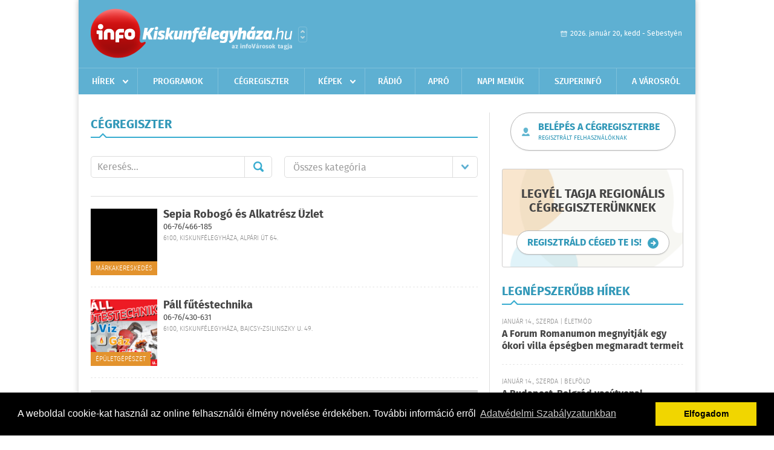

--- FILE ---
content_type: text/html; charset=UTF-8
request_url: https://infokiskunfelegyhaza.hu/cegregiszter/cimke:alkatresz
body_size: 4517
content:
 <!DOCTYPE html>
<html>
<head>
    <title>Cégregiszter, Cégjegyzék | infoKiskunf&#233;legyh&#225;za | Cégkereső, kisokos, cégadatbázis, cégregiszter, cégjegyzék, céginformáció</title>
    <meta charset="utf-8" />
    <meta name="Keywords" lang="HU" content="kiskunf&#233;legyh&#225;zi,infoKiskunf&#233;legyh&#225;za,cégkereső,kisokos,cégadatbázis,cégregiszter,cégjegyzék,céginformáció" />
	<meta name="Description" lang="HU" content="kiskunf&#233;legyh&#225;zi,infoKiskunf&#233;legyh&#225;za, Cégkereső, kisokos, cégadatbázis, cégregiszter, cégjegyzék, céginformáció" />
    <meta name="viewport" content="user-scalable=no">
	<meta name="format-detection" content="telephone=no">
	
    <link rel="stylesheet" href="/css/main.css?200318v1" />
	
    		<link rel="shortcut icon" href="/favicon.ico" type="image/x-icon" />
		<link rel="apple-touch-icon-precomposed" sizes="114x114" href="/apple-touch-icon-114x114-precomposed.png" />
		<link rel="apple-touch-icon-precomposed" sizes="72x72" href="/apple-touch-icon-72x72-precomposed.png" />
		<link rel="apple-touch-icon-precomposed" href="/apple-touch-icon-57x57-precomposed.png" />
		
	<script src="//ajax.googleapis.com/ajax/libs/jquery/1.11.0/jquery.min.js"></script>
	<script>
		$(document).ready(function(){
			$("body").on("change","select[name='kategoria']",function(){
				var selVal = $(this).val();
				document.location = "/cegregiszter/kategoria:"+selVal;
			});
		});
	</script>
		
	<script async src="https://pagead2.googlesyndication.com/pagead/js/adsbygoogle.js" data-ad-client="ca-pub-9972629110321651"></script>
	<script async src="https://pagead2.googlesyndication.com/pagead/js/adsbygoogle.js?client=ca-pub-9972629110321651" crossorigin="anonymous"></script>
</head>
<body>


<div id="position">
	<header id="mainHeader">
	<div class="top">
					<a href="/" class="logo"><img src="//infokiskunfelegyhaza.hu/images/logos/logo_kiskunfelegyhaza.png" alt="" /></a>
			<a href="//infovaros.hu/#infovaros_oldalak" class="city" target="_blank">Városlista</a>
				
		<div class="weather" style="display: none;">
			ma: -16 &deg;C
			<span>holnap: -16 &deg;C</span>
		</div>
		
		<div class="dayName" >
			2026. január 20, kedd - Sebestyén					</div>
		<!--<a href="#" class="account">Fiókom</a>-->
	</div>
	
	<nav>
		<ul>
			<li class="ih">
	<a href="/hirek">Hírek</a>
	<ul class="ddmenu left">
		<li><a href="/hirek/lista/kategoria:helyi">Helyi</a></li>
		<li><a href="/hirek/lista/kategoria:belfold">Belföld</a></li>
		<li><a href="/hirek/lista/kategoria:kulfold">Külföld</a></li>
		<li><a href="/hirek/lista/kategoria:bulvar">Bulvár</a></li>
		<li><a href="/hirek/lista/kategoria:sport">Sport</a></li>
		<li><a href="/hirek/lista/kategoria:kek_hirek">Kék hírek</a></li>
		<li><a href="/hirek/lista/kategoria:eletmod">Életmód</a></li>
		<li><a href="/hirek/lista/kategoria:pr">PR</a></li>
	</ul>
</li>
<li><a href="/programok">Programok</a></li>
<li><a href="/cegregiszter">Cégregiszter</a></li>
<li class="ih">
	<a href="/kepek">Képek</a>
	<ul class="ddmenu center">
				<li><a href="https://infokiskunfelegyhaza.hu/kepek/kategoria:kozelet" >K&#246;z&#233;let</a></li>
				<li><a href="https://infokiskunfelegyhaza.hu/kepek/kategoria:sport" >Sport</a></li>
				<li><a href="https://infokiskunfelegyhaza.hu/kepek/kategoria:egyeb" >Egy&#233;b</a></li>
				<li><a href="https://infokiskunfelegyhaza.hu/kepek/kategoria:fesztival" >Fesztiv&#225;l</a></li>
				<li><a href="https://infokiskunfelegyhaza.hu/kepek/kategoria:kiallitas" >Ki&#225;ll&#237;t&#225;s</a></li>
				<li><a href="https://infokiskunfelegyhaza.hu/kepek/kategoria:oktatas" >Oktat&#225;s</a></li>
			</ul>
</li>
<li><a href="http://radiosmile.hu/online.php" target="_blank">Rádió</a></li>
<li><a href="/apro">Apró</a></li>
<li><a href="/napi_menu">Napi menük</a></li>
<li><a href="https://www.felegyhazainfo.hu/" target="_blank">Szuperinfó</a></li>
		<li><a href="/a_varosrol">A városról</a></li>
			</ul>
	</nav>
</header>

<link rel="stylesheet" href="/css/jquery.growl.css" />
<script src="/js/jquery.growl.js"></script>
<script>
    $(window).load(function(){
        $("body").on("mouseover",".ih",function(){
            $(this).find(".ddmenu").show();
        });

        $("body").on("mouseout",".ih",function(){
            $(this).find(".ddmenu").hide();
        });
		
		$("body").on("touchstart",".ih .ddmenu a",function(){
             document.location = $(this).attr('href');
        });
		
				
		    });
</script>	
	<div id="wrapper">
		<section id="main">
			<div class="box companies">
				<h1>Cégregiszter</h1>
				
				<div class="search">
					<div class="col">
						<form action='https://infokiskunfelegyhaza.hu/cegregiszter/' method='post' id='kereses' enctype='multipart/form-data' autocomplete='off'><fieldset><input type="hidden" name=":input_token" value="696f7801ef451" /><input type="hidden" name=":input_name" value="kereses" />						<input type="text" name="search" value="" placeholder="Keresés..." />
						<button type="submit" name="submitSend">Mehet</button>
						</fieldset></form>					</div>
					
					<div class="col">
						<div class="styled-select">
							<select name="kategoria">
								<option value="">Összes kategória</option>
																<option value="foci-vb" >Foci VB</option>
																<option value="egeszseg-eletmod" >Egészség, életmód</option>
																<option value="ingatlan-epites" >Ingatlan, építés</option>
																<option value="jarmu" >Jármű</option>
																<option value="kozosseg-szervezetek-intezmenyek" >Közösség, szervezetek, intézmények</option>
																<option value="kultura-oktatas" >Kultúra, oktatás</option>
																<option value="lakossagi-szolgaltatasok" >Lakossági szolgáltatások</option>
																<option value="media-internet" >Média, internet</option>
																<option value="mezogazdasag-disznoveny" >Mezőgazdaság, disznövény</option>
																<option value="sport-szabadido" >Sport, szabadidő</option>
																<option value="szallas-utazas-turizmus" >Szállás, utazás, turizmus</option>
																<option value="szepseg" >Szépség</option>
																<option value="szorakozas" >Szórakozás</option>
																<option value="uzleti-szolgaltatasok" >Üzleti szolgáltatások</option>
																<option value="vasarlas-kereskedelem" >Vásárlás, kereskedelem</option>
																<option value="vendeglatas-gasztronomia" >Vendéglátás, gasztronómia</option>
																<option value="egyeb" >Egyéb</option>
															</select>
						</div>
					</div>
				</div>
					
								<div class="normal">
					<a href="/cegregiszter/profil/sepia-robogo-es-alkatresz-zlet-20140616162555"><img src="/external/image_cache/b/b/2/bb2f3226de77322b740420026922c642.jpg" alt="Sepia Robogó és Alkatrész Üzlet" /></a>
					<div class="category2">Márkakereskedés</div>
					<h3><a href="/cegregiszter/profil/sepia-robogo-es-alkatresz-zlet-20140616162555">Sepia Robogó és Alkatrész Üzlet</a></h3>
					<div class="phone">06-76/466-185 </div>					<div class="location">6100, Kiskunfélegyháza, Alpári út 64. </div>
				</div>
								<div class="normal">
					<a href="/cegregiszter/profil/pall-futestechnika-20131121170318"><img src="/external/image_cache/8/1/b/81b446956858a9087b365ec1255b139e.jpg" alt="Páll fűtéstechnika" /></a>
					<div class="category2">Épületgépészet</div>
					<h3><a href="/cegregiszter/profil/pall-futestechnika-20131121170318">Páll fűtéstechnika</a></h3>
					<div class="phone">06-76/430-631</div>					<div class="location">6100, Kiskunfélegyháza, Bajcsy-Zsilinszky u. 49.</div>
				</div>
								
							</div>
			
			<div class="banner_468_120" style="margin-top: 20px;">
				<div>	
				
	</div>
				<h6>Hirdetés</h6>
			</div>
		</section>
		
		<aside id="sidebar">
			<div class="buttonLogin">
				<a href="/admin">Belépés a cégregiszterbe<span>Regisztrált felhasználóknak</span></a>
			</div>
		
			<div class="newCompany">
				<h3>Legyél tagja Regionális cégregiszterünknek</h3>
				<div class="buttonMore2">
					<a href="/regisztracio"><span>Regisztráld céged Te is!</span></a>
				</div>
			</div>
		
			<div class="box news">
	<h2>Legnépszerűbb hírek</h2>

		<div class="plain">
		<h6>Január 14., szerda | &#201;letm&#243;d</h6>
		<h3><a href="/hirek/olvas/a-forum-romanumon-megnyitjak-egy-okori-villa-epsegben-megmaradt-termeit-2026-01-14-071707">A Forum Romanumon megnyitják egy ókori villa épségben megmaradt termeit</a></h3>
	</div>
		<div class="plain">
		<h6>Január 14., szerda | Belf&#246;ld</h6>
		<h3><a href="/hirek/olvas/a-budapest-belgrad-vasutvonal-magyarorszagi-szakaszan-megkezdodott-a-biztositoberendezesek-sotetuzeme-2026-01-14-071522">A Budapest-Belgrád vasútvonal magyarországi szakaszán megkezdődött a biztosítóberendezések sötétüzeme</a></h3>
	</div>
		<div class="plain">
		<h6>Január 15., csütörtök | Belf&#246;ld</h6>
		<h3><a href="/hirek/olvas/peticio-elinditasat-jelentette-be-orban-viktor-miniszterelnok-2026-01-15-072745">Petíció elindítását jelentette be Orbán Viktor miniszterelnök</a></h3>
	</div>
		<div class="plain">
		<h6>Január 14., szerda | Belf&#246;ld</h6>
		<h3><a href="/hirek/olvas/orban-viktor-a-haboru-a-legfontosabb-sorskerdes-ami-magyarorszag-elott-all-2026-01-14-071437">Orbán Viktor: a háború a legfontosabb sorskérdés, ami Magyarország előtt áll</a></h3>
	</div>
		
	<div class="buttonMore">
		<a href="/hirek">További hírek</a>
	</div>
</div>						<div class="banner_300_250">
				<div>	
				
	</div>
				<h6>Hirdetés</h6>
			</div>
			<div class="box programs">
	<h2>Helyi programok</h2>
	
		
	<div class="buttonMore">
		<a href="/programok">További programok</a>
	</div>
</div>			<div class="banner_300_250">
				<div>	
				
	</div>
				<h6>Hirdetés</h6>
			</div>
		</aside>
	</div>

	<footer id="mainFooter">
	<div class="links">
		<div class="col">
			<ul>
				<li><a href="/hirek">Hírek</a></li>				<li><a href="/programok">Programok</a></li>				<li><a href="/cegregiszter">Cégregiszter</a></li>				<li><a href="/kepek">Képek</a></li>				<li><a href="/apro">Apró</a></li>															</ul>
		</div>
		
		<div class="col">
			<ul>
												<li><a href="/a_varosrol">A városról</a></li>								<li><a href="/napi_menu">Napi menü</a></li>			</ul>
		</div>
		
		<div class="col">
			<ul>
				<li><a href="/mediaajanlo">Médiaajánló</a></li>
				<li><a href="/adatvedelem">Adatvédelem</a></li>
				<li><a href="/impresszum">Impresszum</a></li>
				<li><a href="/rolunk">Rólunk</a></li>
				<li><a href="/aszf">ÁSZF</a></li>
				<li><a href="/cookie_szabalyzat">Cookie szabályzat</a></li>
			</ul>
		</div>
		
		<div class="col">
			<div class="social">
				<a href="http://www.facebook.com/Infokiskunfelegyhaza" target="_blank">Kövess minket a facebook-on</a>
			</div>
			
			<div class="logo">
									<img src="//infokiskunfelegyhaza.hu/images/logos/logo_footer_kiskunfelegyhaza.gif" alt="" />
					<p>Tudj meg többet városodról! Hírek, programok, képek, napi menü, cégek…. és minden, ami Kiskunf&#233;legyh&#225;za</p>
							</div>
		</div>
	</div>
	
	<div class="copyright">
				Copyright InfoVárosok.
				
		Minden jog fenntartva. | Web design &amp; arculat by <a href="http://www.voov.hu">Voov</a>
	</div>
</footer>


<link rel="stylesheet" type="text/css" href="//cdnjs.cloudflare.com/ajax/libs/cookieconsent2/3.0.3/cookieconsent.min.css" />
<script src="//cdnjs.cloudflare.com/ajax/libs/cookieconsent2/3.0.3/cookieconsent.min.js"></script>
<script>
	window.addEventListener("load", function(){
	window.cookieconsent.initialise({
	  "palette": {
		"popup": {
		  "background": "#000"
		},
		"button": {
		  "background": "#f1d600"
		}
	  },
	  "type": "info",
	  "content": {
		"message": "A weboldal cookie-kat használ az online felhasználói élmény növelése érdekében. További információ erről",
		"dismiss": "Elfogadom",
		"link": "Adatvédelmi Szabályzatunkban",
		"href": "/adatvedelem"
	  }
	})});
</script>

	<!-- Global site tag (gtag.js) - Google Analytics -->
	<script async src="https://www.googletagmanager.com/gtag/js?id=UA-24194292-56"></script>
	<script>
		window.dataLayer = window.dataLayer || [];
		function gtag(){dataLayer.push(arguments);}
		gtag('js', new Date());
		gtag('config', 'UA-24194292-56');
	</script>

	<script type="text/javascript">
		var _gaq = _gaq || [];
		_gaq.push(['_setAccount', 'UA-34919566-17']);
		_gaq.push(['_trackPageview']);

		(function() {
			var ga = document.createElement('script'); ga.type = 'text/javascript'; ga.async = true;
			ga.src = ('https:' == document.location.protocol ? 'https://ssl' : 'http://www') + '.google-analytics.com/ga.js';
			var s = document.getElementsByTagName('script')[0]; s.parentNode.insertBefore(ga, s);
		})();
	</script>
</div>


</body>
</html>

--- FILE ---
content_type: text/html; charset=utf-8
request_url: https://www.google.com/recaptcha/api2/aframe
body_size: 267
content:
<!DOCTYPE HTML><html><head><meta http-equiv="content-type" content="text/html; charset=UTF-8"></head><body><script nonce="4_Nc6AoQYLdp7NyqFw3zZQ">/** Anti-fraud and anti-abuse applications only. See google.com/recaptcha */ try{var clients={'sodar':'https://pagead2.googlesyndication.com/pagead/sodar?'};window.addEventListener("message",function(a){try{if(a.source===window.parent){var b=JSON.parse(a.data);var c=clients[b['id']];if(c){var d=document.createElement('img');d.src=c+b['params']+'&rc='+(localStorage.getItem("rc::a")?sessionStorage.getItem("rc::b"):"");window.document.body.appendChild(d);sessionStorage.setItem("rc::e",parseInt(sessionStorage.getItem("rc::e")||0)+1);localStorage.setItem("rc::h",'1768912901221');}}}catch(b){}});window.parent.postMessage("_grecaptcha_ready", "*");}catch(b){}</script></body></html>